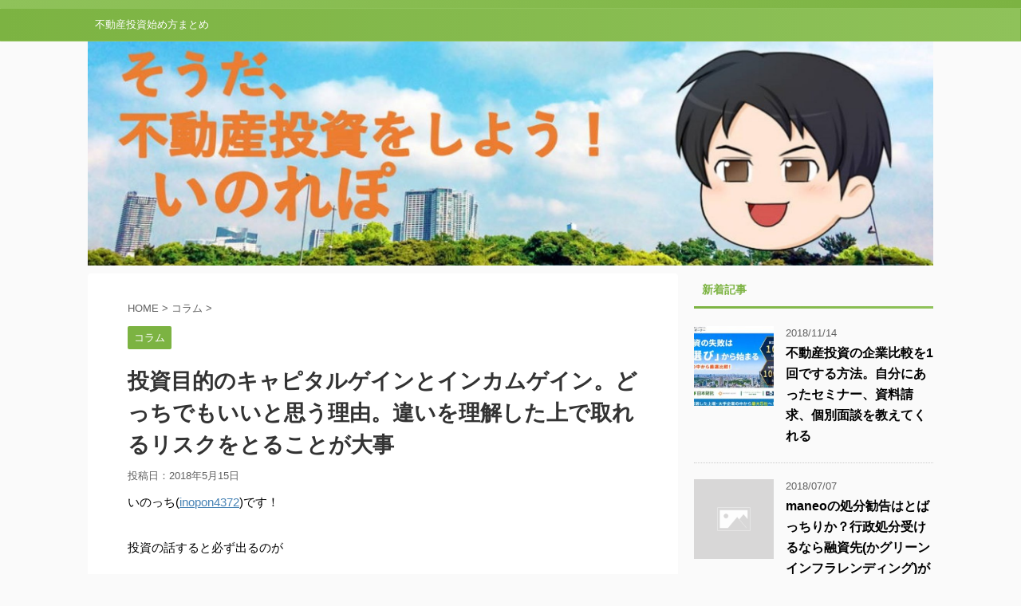

--- FILE ---
content_type: text/html; charset=UTF-8
request_url: https://inorepo.com/incomegain-capitalgain/
body_size: 13798
content:
<!DOCTYPE html>
<!--[if lt IE 7]>
<html class="ie6" lang="ja"> <![endif]-->
<!--[if IE 7]>
<html class="i7" lang="ja"> <![endif]-->
<!--[if IE 8]>
<html class="ie" lang="ja"> <![endif]-->
<!--[if gt IE 8]><!-->
<html lang="ja" class="">
	<!--<![endif]-->
	<head prefix="og: http://ogp.me/ns# fb: http://ogp.me/ns/fb# article: http://ogp.me/ns/article#">
		<meta charset="UTF-8" >
		<meta name="viewport" content="width=device-width,initial-scale=1.0,user-scalable=no,viewport-fit=cover">
		<meta name="format-detection" content="telephone=no" >
		
		
		<link rel="alternate" type="application/rss+xml" title="「いのれぽ - 投資1年生のブログ」不動産やソーシャルレンディング知識0の初心者の始め方 RSS Feed" href="https://inorepo.com/feed/" />
		<link rel="pingback" href="https://inorepo.com/xmlrpc.php" >
		<!--[if lt IE 9]>
		<script src="https://inorepo.com/wp-content/themes/affinger5/js/html5shiv.js"></script>
		<![endif]-->
				<title>投資目的のキャピタルゲインとインカムゲイン。どっちでもいいと思う理由。違いを理解した上で取れるリスクをとることが大事 - 「いのれぽ - 投資1年生のブログ」不動産やソーシャルレンディング知識0の初心者の始め方</title>
<link rel='dns-prefetch' href='//ajax.googleapis.com' />
<link rel='dns-prefetch' href='//fonts.googleapis.com' />
<link rel='dns-prefetch' href='//s.w.org' />
		<script type="text/javascript">
			window._wpemojiSettings = {"baseUrl":"https:\/\/s.w.org\/images\/core\/emoji\/2.4\/72x72\/","ext":".png","svgUrl":"https:\/\/s.w.org\/images\/core\/emoji\/2.4\/svg\/","svgExt":".svg","source":{"concatemoji":"https:\/\/inorepo.com\/wp-includes\/js\/wp-emoji-release.min.js?ver=4.9.3"}};
			!function(a,b,c){function d(a,b){var c=String.fromCharCode;l.clearRect(0,0,k.width,k.height),l.fillText(c.apply(this,a),0,0);var d=k.toDataURL();l.clearRect(0,0,k.width,k.height),l.fillText(c.apply(this,b),0,0);var e=k.toDataURL();return d===e}function e(a){var b;if(!l||!l.fillText)return!1;switch(l.textBaseline="top",l.font="600 32px Arial",a){case"flag":return!(b=d([55356,56826,55356,56819],[55356,56826,8203,55356,56819]))&&(b=d([55356,57332,56128,56423,56128,56418,56128,56421,56128,56430,56128,56423,56128,56447],[55356,57332,8203,56128,56423,8203,56128,56418,8203,56128,56421,8203,56128,56430,8203,56128,56423,8203,56128,56447]),!b);case"emoji":return b=d([55357,56692,8205,9792,65039],[55357,56692,8203,9792,65039]),!b}return!1}function f(a){var c=b.createElement("script");c.src=a,c.defer=c.type="text/javascript",b.getElementsByTagName("head")[0].appendChild(c)}var g,h,i,j,k=b.createElement("canvas"),l=k.getContext&&k.getContext("2d");for(j=Array("flag","emoji"),c.supports={everything:!0,everythingExceptFlag:!0},i=0;i<j.length;i++)c.supports[j[i]]=e(j[i]),c.supports.everything=c.supports.everything&&c.supports[j[i]],"flag"!==j[i]&&(c.supports.everythingExceptFlag=c.supports.everythingExceptFlag&&c.supports[j[i]]);c.supports.everythingExceptFlag=c.supports.everythingExceptFlag&&!c.supports.flag,c.DOMReady=!1,c.readyCallback=function(){c.DOMReady=!0},c.supports.everything||(h=function(){c.readyCallback()},b.addEventListener?(b.addEventListener("DOMContentLoaded",h,!1),a.addEventListener("load",h,!1)):(a.attachEvent("onload",h),b.attachEvent("onreadystatechange",function(){"complete"===b.readyState&&c.readyCallback()})),g=c.source||{},g.concatemoji?f(g.concatemoji):g.wpemoji&&g.twemoji&&(f(g.twemoji),f(g.wpemoji)))}(window,document,window._wpemojiSettings);
		</script>
		<style type="text/css">
img.wp-smiley,
img.emoji {
	display: inline !important;
	border: none !important;
	box-shadow: none !important;
	height: 1em !important;
	width: 1em !important;
	margin: 0 .07em !important;
	vertical-align: -0.1em !important;
	background: none !important;
	padding: 0 !important;
}
</style>
<link rel='stylesheet' id='st-affiliate-manager-common-css'  href='https://inorepo.com/wp-content/plugins/st-affiliate-manager/Resources/assets/css/common.css?ver=20180227' type='text/css' media='all' />
<link rel='stylesheet' id='wordpress-popular-posts-css-css'  href='https://inorepo.com/wp-content/plugins/wordpress-popular-posts/public/css/wpp.css?ver=4.0.13' type='text/css' media='all' />
<link rel='stylesheet' id='parent-style-css'  href='https://inorepo.com/wp-content/themes/affinger5/style.css?ver=4.9.3' type='text/css' media='all' />
<link rel='stylesheet' id='fonts-googleapis-notosansjp-css'  href='//fonts.googleapis.com/earlyaccess/notosansjp.css?ver=4.9.3' type='text/css' media='all' />
<link rel='stylesheet' id='fonts-googleapis-lato700-css'  href='//fonts.googleapis.com/css?family=Lato%3A700&#038;ver=4.9.3' type='text/css' media='all' />
<link rel='stylesheet' id='fonts-googleapis-montserrat-css'  href='//fonts.googleapis.com/css?family=Montserrat%3A400&#038;ver=4.9.3' type='text/css' media='all' />
<link rel='stylesheet' id='normalize-css'  href='https://inorepo.com/wp-content/themes/affinger5/css/normalize.css?ver=1.5.9' type='text/css' media='all' />
<link rel='stylesheet' id='font-awesome-css'  href='https://inorepo.com/wp-content/themes/affinger5/css/fontawesome/css/font-awesome.min.css?ver=4.7.0' type='text/css' media='all' />
<link rel='stylesheet' id='st_svg-css'  href='https://inorepo.com/wp-content/themes/affinger5/st_svg/style.css?ver=4.9.3' type='text/css' media='all' />
<link rel='stylesheet' id='style-css'  href='https://inorepo.com/wp-content/themes/affinger5-child/style.css?ver=4.9.3' type='text/css' media='all' />
<link rel='stylesheet' id='single2-css'  href='https://inorepo.com/wp-content/themes/affinger5/st-kanricss.php' type='text/css' media='all' />
<link rel='stylesheet' id='single-css'  href='https://inorepo.com/wp-content/themes/affinger5/st-rankcss.php' type='text/css' media='all' />
<link rel='stylesheet' id='st-themecss-css'  href='https://inorepo.com/wp-content/themes/affinger5/st-themecss-loader.php?ver=4.9.3' type='text/css' media='all' />
<script type='text/javascript'>
/* <![CDATA[ */
var wpp_params = {"sampling_active":"1","sampling_rate":"100","ajax_url":"https:\/\/inorepo.com\/wp-admin\/admin-ajax.php","action":"update_views_ajax","ID":"896","token":"067e015d33"};
/* ]]> */
</script>
<script type='text/javascript' src='https://inorepo.com/wp-content/plugins/wordpress-popular-posts/public/js/wpp.js?ver=4.0.13'></script>
<script type='text/javascript' src='//ajax.googleapis.com/ajax/libs/jquery/1.11.3/jquery.min.js?ver=1.11.3'></script>
<link rel='https://api.w.org/' href='https://inorepo.com/wp-json/' />
<link rel='shortlink' href='https://inorepo.com/?p=896' />
<link rel="alternate" type="application/json+oembed" href="https://inorepo.com/wp-json/oembed/1.0/embed?url=https%3A%2F%2Finorepo.com%2Fincomegain-capitalgain%2F" />
<link rel="alternate" type="text/xml+oembed" href="https://inorepo.com/wp-json/oembed/1.0/embed?url=https%3A%2F%2Finorepo.com%2Fincomegain-capitalgain%2F&#038;format=xml" />
<meta name="robots" content="index, follow" />
<meta name="description" content="投資の話すると必ず出るのが「キャピタルゲインとインカムゲイン、結局どっちがいいの？」という話です。これはぶっちゃけ正解はなくて自分に取れるリスクとってどっちもやればいいじゃんって思ってます。今回キャピタルゲイン、インカムゲイン論争について解説します。">
<meta name="google-site-verification" content="yPl6wK3yT0J_csOv9WwciaOwafgEuwsF9umBo50A25s" />
<link rel="canonical" href="https://inorepo.com/incomegain-capitalgain/" />
									<script>
		(function (i, s, o, g, r, a, m) {
			i['GoogleAnalyticsObject'] = r;
			i[r] = i[r] || function () {
					(i[r].q = i[r].q || []).push(arguments)
				}, i[r].l = 1 * new Date();
			a = s.createElement(o),
				m = s.getElementsByTagName(o)[0];
			a.async = 1;
			a.src = g;
			m.parentNode.insertBefore(a, m)
		})(window, document, 'script', '//www.google-analytics.com/analytics.js', 'ga');

		ga('create', 'UA-66597089-15', 'auto');
		ga('send', 'pageview');

	</script>
				<!-- OGP -->
	
			<meta name="twitter:card" content="summary_large_image">
		<meta name="twitter:site" content="@inopon4372">
		<meta name="twitter:title" content="投資目的のキャピタルゲインとインカムゲイン。どっちでもいいと思う理由。違いを理解した上で取れるリスクをとることが大事">
		<meta name="twitter:description" content="いのっち(inopon4372)です！投資の話すると必ず出るのが「キャピタルゲインとインカムゲイン、結局どっちがいいの？」という話です。これはぶっちゃけ正解はなくて自分に取れるリスクとってどっちもやれ">
		<meta name="twitter:image" content="https://inorepo.com/wp-content/themes/affinger5/images/no-img.png">
		<!-- /OGP -->
		


<script>
jQuery(function(){
    jQuery('.st-btn-open').click(function(){
        jQuery(this).next('.st-slidebox').stop(true, true).slideToggle();
    });
});
</script>

<script>
	jQuery(function(){
		jQuery("#toc_container:not(:has(ul ul))").addClass("only-toc");
		jQuery(".st-ac-box ul:has(.cat-item)").each(function(){
			jQuery(this).addClass("st-ac-cat");
		});
	});
</script>

<script>
	jQuery(function(){
					});
</script>
			</head>
	<body class="post-template-default single single-post postid-896 single-format-standard not-front-page" >
				<div id="st-ami">
				<div id="wrapper" class="">
				<div id="wrapper-in">
					<header id="st-headwide">
						<div id="headbox-bg">
							<div class="clearfix" id="headbox" class="">
										<nav id="s-navi" class="pcnone">
			<dl class="acordion">
				<dt class="trigger">
					<p class="acordion_button"><span class="op"><i class="fa st-svg-menu"></i></span></p>
		
					<!-- 追加メニュー -->
					
					<!-- 追加メニュー2 -->
					
						</dt>

				<dd class="acordion_tree">
					<div class="acordion_tree_content">

						

														<div class="menu-%e3%83%8a%e3%83%93%e3%82%b2%e3%83%bc%e3%82%b7%e3%83%a7%e3%83%b3%e3%83%90%e3%83%bc-container"><ul id="menu-%e3%83%8a%e3%83%93%e3%82%b2%e3%83%bc%e3%82%b7%e3%83%a7%e3%83%b3%e3%83%90%e3%83%bc" class="menu"><li id="menu-item-371" class="menu-item menu-item-type-custom menu-item-object-custom menu-item-371"><a href="/">不動産投資始め方まとめ</a></li>
</ul></div>							<div class="clear"></div>

						
					</div>
				</dd>
			</dl>
		</nav>
										<div id="header-l">
												<!-- ロゴ又はブログ名 -->
            
    									</div><!-- /#header-l -->
								<div id="header-r" class="smanone">
																		
								</div><!-- /#header-r -->
							</div><!-- /#headbox-bg -->
						</div><!-- /#headbox clearfix -->
						
												
					


	<div id="gazou-wide">
				<div id="st-menubox">
			<div id="st-menuwide">
				<nav class="smanone clearfix"><ul id="menu-%e3%83%8a%e3%83%93%e3%82%b2%e3%83%bc%e3%82%b7%e3%83%a7%e3%83%b3%e3%83%90%e3%83%bc-1" class="menu"><li class="menu-item menu-item-type-custom menu-item-object-custom menu-item-371"><a href="/">不動産投資始め方まとめ</a></li>
</ul></nav>			</div>
		</div>
	
									
															<div id="st-headerbox">
							<a href="https://inorepo.com/">
								<div id="st-header">
																				<img src="https://inorepo.com/wp-content/uploads/2018/02/cropped-inorepo-header-004-1.jpg" width="2200" height="500" >
																	</div>
							</a>
						</div>
									

					
			</div>
<!-- /gazou -->						
					
					</header>
					<div id="content-w">
						
						
					
<div id="content" class="clearfix">
	<div id="contentInner">

		<main>
			<article>
				<div id="post-896" class="st-post post-896 post type-post status-publish format-standard hentry category-column">

			
									

					<!--ぱんくず -->
					<div id="breadcrumb">
					<ol itemscope itemtype="http://schema.org/BreadcrumbList">
							 <li itemprop="itemListElement" itemscope
      itemtype="http://schema.org/ListItem"><a href="https://inorepo.com" itemprop="item"><span itemprop="name">HOME</span></a> > <meta itemprop="position" content="1" /></li>
													<li itemprop="itemListElement" itemscope
      itemtype="http://schema.org/ListItem"><a href="https://inorepo.com/category/column/" itemprop="item">
							<span itemprop="name">コラム</span> </a> &gt;<meta itemprop="position" content="2" /></li> 
											</ol>
					</div>
					<!--/ ぱんくず -->

					<!--ループ開始 -->
										
										<p class="st-catgroup">
					<a href="https://inorepo.com/category/column/" title="View all posts in コラム" rel="category tag"><span class="catname st-catid4">コラム</span></a>					</p>
									

					<h1 class="entry-title">投資目的のキャピタルゲインとインカムゲイン。どっちでもいいと思う理由。違いを理解した上で取れるリスクをとることが大事</h1>

					<div class="blogbox ">
						<p><span class="kdate">
															投稿日：<time class="updated" datetime="2018-05-15T11:33:50+0900">2018年5月15日</time>
													</span></p>
					</div>

					
					<div class="mainbox">
						<div id="nocopy" ><!-- コピー禁止エリアここから -->
																										
							<div class="entry-content">
								<p>いのっち(<a href="https://twitter.com/inopon4372" target="_blank">inopon4372</a>)です！</p>
<p>投資の話すると必ず出るのが</p>
<p>「キャピタルゲインとインカムゲイン、結局どっちがいいの？」</p>
<p>という話です。</p>
<p>これはぶっちゃけ正解はなくて自分に取れるリスクとってどっちもやればいいじゃんって思ってます。</p>
<h2>キャピタルゲインとインカムゲインとは。違いと比較</h2>
<p>キャピタルゲインとインカムゲインの違いについてはご存知の人も多いでしょう。</p>
<div class="ylwbox_low">
<ul>
<li>キャピタルゲイン→売却益のこと。安く買って高く売るが基本</li>
<li>インカムゲイン→運用益のこと。投資商品の配当や物件運用時の収入が基本</li>
</ul>
</div>
<p>売り買いが基本のキャピタルゲインと運用前提のインカムゲインです。さらに違いを言うと。</p>
<table>
<tr>
<th></th>
<th>キャピタルゲイン</th>
<th>インカムゲイン</th>
</tr>
<tr>
<th>投資期間</th>
<td>短期が可能</td>
<td>長期が前提</td>
</tr>
<tr>
<th>運用利回り</th>
<td>差額益なので投資金額の何十倍も可能</td>
<td>1%以下～15%くらいまで</td>
</tr>
</tbody>
</table>
<p>キャピタルゲインは売却なので短期で利益が得やすく、ハイリスクハイリターン。インカムゲインは長期で安定して利益を得やすくローリスクローリターンと一般的は思われています。</p>
<p>これは間違ってないけど間違ってます。基本的な傾向でしか無いです。</p>
<p>例えばキャピタルゲインに該当する投資は株、FX、不動産、仮想通貨、土地があります。株やFX、仮想通貨は短期で市場(チャート)が動くので1ヶ月もあれば十分差額を狙え、もちろん下がるリスクもあるのでハイリスクハイリターンと言えます。</p>
<p>100万円分ビットコインを買って1億以上に価値が上がるような原資の何十倍にすることも可能です。</p>
<p>が、不動産や土地は買ってすぐに相場が変動するわけではないです。それこそ10年以上保持して売るケースもあります。キャピタルゲイン=短期売却ではなく、短期も狙えるが長期的視点で狙うケースもあるということです。</p>
<p>またインカムゲインも株、FX、不動産、ソーシャルレンディングなどがありますが不動産などは何十年も運用する長期投資ですが、ソーシャルレンディングは6ヶ月～2年運用が基本で短期的な投資です。</p>
<p>なのであくまで傾向としてこうある、というだけで自分の投資経営方針次第で性質は変わります。</p>
<h2>キャピタルゲインとインカムゲインのどっちがいい論争について</h2>
<p>でキャピタルゲインとインカムゲインだったらどっちのほうがいいという論争がよくあります。</p>
<p>キャピタルゲイン派の言い分は「チャートや市場を読む力がつけば稼ぎやすい」「短期で稼げる」「インカムゲインは運用利回りがが高くてもせいぜい10%くらいしかないけど売却益狙えば原資の何十倍も稼げる」</p>
<p>インカムゲイン派の言い分は「チャートや市場は結局読めない。リーマンショックや2018年の始めの仮想通貨の暴落、予想できた人いたの？」「スマホやパソコンに張り付きっぱなしで時間も労力も必要」「1回勝って終わりならいいけど毎回勝つのは不可能だし、何十年も稼ぐなら運用したほうがいいでしょ、運用利回りが低いのは安定性をとってるからだよ」</p>
<p>みたいなお互いの悪口を言ってる感じです。</p>
<p>ぶっちゃけどっちでもいいです。キャピタルゲイン、インカムゲイン両方にメリットあるのだから両方やればいいじゃんって感じです。</p>
<h2>キャピタルゲインとインカムゲインどっちもやればいいじゃんと思う理由</h2>
<p>自分の中では両方やればいいじゃんって思ってます。</p>
<div class="ylwbox_low">
<ul>
<li>投資をすると結局キャピタルゲインもインカムゲインも扱うケースが多い</li>
<li>時代によって投資商品の流行がある</li>
</ul>
</div>
<h3><i class="fa fa-check-circle"></i><span>投資をすると結局キャピタルゲインもインカムゲインも扱うケースが多い</span></h3>
<p>実際投資してる人を見るとほとんどの人が複数の投資商品を持っていて、1つだけに絞ってる、という人は少ないです。</p>
<p>例えば不動産物件持ってるけど株や仮想通貨も持ってる。ソーシャルレンディングやってるけど不動産物件も持ってる、みたいな。</p>
<p>これは自分はどの投資があっているか試しているのと分散投資でリスクを減らしているためです。</p>
<p>キャピタルゲインは短期で利益を得られるけどリスクもある。だからインカムゲインの商品の継続収入をベースにして余剰資金でキャピタルゲインを狙う。</p>
<p>逆にインカムゲインで運用益が入ったけど額が少ないからキャピタルゲインにつぎ込むとか。</p>
<p>1回投資に手を出すと取れるリスクなら取ってみようと考えるようになります。結局複数の投資やるようになるんですよね。</p>
<p>その中で初めて自分がどういう投資向いてるのか、投資に何を求めているのか、じゃあどの投資が必要なのか分かってきます。</p>
<h3><i class="fa fa-check-circle"></i><span>時代によって投資商品の流行がある</span></h3>
<p>あとキャピタルゲイン、インカムゲインどっちがいい！って思ってるとチャンスを逃します。</p>
<p>例えば2017年は仮想通貨が爆発的に流行った時期で各銘柄の価格も跳ね上がりました。</p>
<p>この時のチャートを見た時の人の反応は両極端でした。いやこれはたまたまですぐ下がるよ9割。チャンスだやろう1割。</p>
<p>リアルタイムで見てましたがこのくらいの割合でした。</p>
<p>で、自分がインカムゲインしかやらないから仮想通貨はやらない！って思ってた人はかなりチャンスを逃しましたね。</p>
<p>別に全額突っ込んでギャンブル的な戦いをしろ！って言ってるわけじゃないです。</p>
<p>余剰資金でやって、価格が上がったら原資だけ抜いとけばいいのです。</p>
<p>逆もしかりでキャピタルゲインしかやらない！って思ってると2018年流行りのソーシャルレンディングを見逃したりします。</p>
<p>取れるリスクならとって投資すればよくて、どっちの投資方法が正しい、って思ってると足をすくわれます。</p>
<p>時代も相場も流行りの投資も変わるのだから変化に対応すればいいのです。</p>
<p>3000万で買った物件が5年後価格が6000万に跳ね上がって「自分はインカムゲインだけしかやらないから絶対売らない！」という話なの？ってことです。</p>
<h2>投資は取れるリスクをとり、行動することが大事</h2>
<p>結局キャピタルゲインとインカムゲインどっちがよい投資？という話は意味がないです。</p>
<p>自分の目的にあった投資を選ぶべきです。</p>
<p>問題なのは大体「どっちがいい？」って言う人に限って何も行動しないことです。逆に何でもいいじゃん！って人は既存の投資やりながら仮想通貨とかソーシャルレンディングのような新しい投資商品が出てきたらとりあえず手を出す人が多いです。</p>
<p>大体こういう人は儲かります。最初は損するかも知れないけど行動した分経験が積まれて結果的に勝ちます。</p>
<p>個人的に自分はそれこそ死ぬまでの約40年間継続的に収入が入るようにしたいのでインカムゲインをメインにしたいです。</p>
<p>ただインカムゲインの投資商品は運用利回りが低い傾向があるので高い配当を得るには原資が必要です。</p>
<p>100万で運用利回り7%だと1年で7万ですが、1億だと700万ですからね。</p>
<p>必要ならキャピタルゲインも狙います。原資が欲しいから。</p>
<p>自分にあった投資方法を選びましょう。</p>
							</div>
						</div><!-- コピー禁止エリアここまで -->

												
					<div class="adbox">
				
							        
	
									<div style="padding-top:10px;">
						
							        
	
					</div>
							</div>
		
        
	

						
					</div><!-- .mainboxここまで -->

						<div class="rankst-wrap"><h3 class="rankh3"><span class="rankh3-in">自分にあった副収入作り、資産形成のやり方のコツ</span></h3><div class="rank-guide"><img src="http://inorepo.com/wp-content/uploads/2018/06/woman007.jpg" alt="" width="800" height="533" class="alignnone size-full wp-image-1012" />
<p>今の時代副収入や資産は絶対あったほうがいいですね。</p>

<p>ただ「じゃあどうやったらできるの？」って思う人は多いハズ。ここでは自分にあった方法のやり方とコツを紹介します。</p>

</div><div class="rankid1">
    
        
        
            <div class="rankst-box post">

                                    <h4 class="rankh4">不動産投資セミナー選びのコツと実際に参加してよかったもの</h4>
                
                                                                        <div class="clearfix rankst">
                        <div class="rankst-l">
                            <img src="http://inorepo.com/wp-content/uploads/2017/12/glm-003.jpg" alt="" width="750" height="240" class="alignnone size-full wp-image-118" />                        </div>
                                                    <div class="rankst-r">
                                <div class="rankst-cont"><p>資産を作りながらできる投資といえば不動産投資です。</p>
<p>ただ不動産投資は株や仮想通貨と違い少額投資ができません。なのでまずは知識をつけることが大事です。</p>
<p>そんなセミナーにも選び方が。コツやポイントを紹介します！</p>
</div>
                            </div>
                                            </div>
                
                                
                                                    <div class="clearfix rankst">
                        <div class="rankstlink-a">
                            <p><a href="https://inorepo.com/st-manager/click/track?id=986&type=text&url=https%3A%2F%2Finorepo.com%2Frei-k%2F&source_url=https%3A%2F%2Finorepo.com%2Fincomegain-capitalgain%2F&source_title=%E6%8A%95%E8%B3%87%E7%9B%AE%E7%9A%84%E3%81%AE%E3%82%AD%E3%83%A3%E3%83%94%E3%82%BF%E3%83%AB%E3%82%B2%E3%82%A4%E3%83%B3%E3%81%A8%E3%82%A4%E3%83%B3%E3%82%AB%E3%83%A0%E3%82%B2%E3%82%A4%E3%83%B3%E3%80%82%E3%81%A9%E3%81%A3%E3%81%A1%E3%81%A7%E3%82%82%E3%81%84%E3%81%84%E3%81%A8%E6%80%9D%E3%81%86%E7%90%86%E7%94%B1%E3%80%82%E9%81%95%E3%81%84%E3%82%92%E7%90%86%E8%A7%A3%E3%81%97%E3%81%9F%E4%B8%8A%E3%81%A7%E5%8F%96%E3%82%8C%E3%82%8B%E3%83%AA%E3%82%B9%E3%82%AF%E3%82%92%E3%81%A8%E3%82%8B%E3%81%93%E3%81%A8%E3%81%8C%E5%A4%A7%E4%BA%8B" >不動産投資(マンション経営・アパート経営)セミナーの選び方</a></p>
                        </div>
                    </div>
                
                                    <img class="st-am-impression-tracker"
     src="https://inorepo.com/st-manager/impression/track?id=986&type=banner&u=438cf5f2-e3db-46c9-9ab4-691acc9752cd" width="1" height="1" alt="" data-ogp-ignore>
                            </div>

        
    
    
</div><div class="rankid2">
    
        
        
            <div class="rankst-box post">

                                    <h4 class="rankh4">ソーシャルレンディング事業社選びのコツと実際に投資してよかったもの</h4>
                
                                                                        <div class="clearfix rankst">
                        <div class="rankst-l">
                            <img src="http://inorepo.com/wp-content/uploads/2018/04/maneo-seminar-001.jpg" alt="" width="750" height="563" class="alignnone size-full wp-image-647" />                        </div>
                                                    <div class="rankst-r">
                                <div class="rankst-cont"><p>全く投資経験の無い初心者でもできる投資といえばソーシャルレンディングです。</p>
<p>銀行預金より利率が高く、でも投資しやすいのがメリット。</p>
<p>そんなソーシャルレンディング事業社の選び方のコツやポイントを紹介します！</p>
</div>
                            </div>
                                            </div>
                
                                
                                                    <div class="clearfix rankst">
                        <div class="rankstlink-a">
                            <p><a href="https://inorepo.com/st-manager/click/track?id=998&type=text&url=https%3A%2F%2Finorepo.com%2Fsociallending-k%2F&source_url=https%3A%2F%2Finorepo.com%2Fincomegain-capitalgain%2F&source_title=%E6%8A%95%E8%B3%87%E7%9B%AE%E7%9A%84%E3%81%AE%E3%82%AD%E3%83%A3%E3%83%94%E3%82%BF%E3%83%AB%E3%82%B2%E3%82%A4%E3%83%B3%E3%81%A8%E3%82%A4%E3%83%B3%E3%82%AB%E3%83%A0%E3%82%B2%E3%82%A4%E3%83%B3%E3%80%82%E3%81%A9%E3%81%A3%E3%81%A1%E3%81%A7%E3%82%82%E3%81%84%E3%81%84%E3%81%A8%E6%80%9D%E3%81%86%E7%90%86%E7%94%B1%E3%80%82%E9%81%95%E3%81%84%E3%82%92%E7%90%86%E8%A7%A3%E3%81%97%E3%81%9F%E4%B8%8A%E3%81%A7%E5%8F%96%E3%82%8C%E3%82%8B%E3%83%AA%E3%82%B9%E3%82%AF%E3%82%92%E3%81%A8%E3%82%8B%E3%81%93%E3%81%A8%E3%81%8C%E5%A4%A7%E4%BA%8B" >ソーシャルレンディング事業者の選び方</a></p>
                        </div>
                    </div>
                
                                    <img class="st-am-impression-tracker"
     src="https://inorepo.com/st-manager/impression/track?id=998&type=banner&u=86bc8c63-d87d-40f8-807b-25f3e71ca684" width="1" height="1" alt="" data-ogp-ignore>
                            </div>

        
    
    
</div></div>						
	<div class="sns ">
	<ul class="clearfix">
		<!--ツイートボタン-->
		<li class="twitter"> 
		<a rel="nofollow" onclick="window.open('//twitter.com/intent/tweet?url=https%3A%2F%2Finorepo.com%2Fincomegain-capitalgain%2F&text=%E6%8A%95%E8%B3%87%E7%9B%AE%E7%9A%84%E3%81%AE%E3%82%AD%E3%83%A3%E3%83%94%E3%82%BF%E3%83%AB%E3%82%B2%E3%82%A4%E3%83%B3%E3%81%A8%E3%82%A4%E3%83%B3%E3%82%AB%E3%83%A0%E3%82%B2%E3%82%A4%E3%83%B3%E3%80%82%E3%81%A9%E3%81%A3%E3%81%A1%E3%81%A7%E3%82%82%E3%81%84%E3%81%84%E3%81%A8%E6%80%9D%E3%81%86%E7%90%86%E7%94%B1%E3%80%82%E9%81%95%E3%81%84%E3%82%92%E7%90%86%E8%A7%A3%E3%81%97%E3%81%9F%E4%B8%8A%E3%81%A7%E5%8F%96%E3%82%8C%E3%82%8B%E3%83%AA%E3%82%B9%E3%82%AF%E3%82%92%E3%81%A8%E3%82%8B%E3%81%93%E3%81%A8%E3%81%8C%E5%A4%A7%E4%BA%8B&via=inopon4372&tw_p=tweetbutton', '', 'width=500,height=450'); return false;"><i class="fa fa-twitter"></i><span class="snstext " >Twitter</span></a>
		</li>

		<!--シェアボタン-->      
		<li class="facebook">
		<a href="//www.facebook.com/sharer.php?src=bm&u=https%3A%2F%2Finorepo.com%2Fincomegain-capitalgain%2F&t=%E6%8A%95%E8%B3%87%E7%9B%AE%E7%9A%84%E3%81%AE%E3%82%AD%E3%83%A3%E3%83%94%E3%82%BF%E3%83%AB%E3%82%B2%E3%82%A4%E3%83%B3%E3%81%A8%E3%82%A4%E3%83%B3%E3%82%AB%E3%83%A0%E3%82%B2%E3%82%A4%E3%83%B3%E3%80%82%E3%81%A9%E3%81%A3%E3%81%A1%E3%81%A7%E3%82%82%E3%81%84%E3%81%84%E3%81%A8%E6%80%9D%E3%81%86%E7%90%86%E7%94%B1%E3%80%82%E9%81%95%E3%81%84%E3%82%92%E7%90%86%E8%A7%A3%E3%81%97%E3%81%9F%E4%B8%8A%E3%81%A7%E5%8F%96%E3%82%8C%E3%82%8B%E3%83%AA%E3%82%B9%E3%82%AF%E3%82%92%E3%81%A8%E3%82%8B%E3%81%93%E3%81%A8%E3%81%8C%E5%A4%A7%E4%BA%8B" target="_blank" rel="nofollow"><i class="fa fa-facebook"></i><span class="snstext " >Share</span>
		</a>
		</li>

		<!--Google+1ボタン-->
		<li class="googleplus">
		<a href="//plus.google.com/share?url=https%3A%2F%2Finorepo.com%2Fincomegain-capitalgain%2F" target="_blank" rel="nofollow"><i class="fa fa-google-plus"></i><span class="snstext " >Google+</span></a>
		</li>

		<!--ポケットボタン-->      
		<li class="pocket">
		<a rel="nofollow" onclick="window.open('//getpocket.com/edit?url=https%3A%2F%2Finorepo.com%2Fincomegain-capitalgain%2F&title=%E6%8A%95%E8%B3%87%E7%9B%AE%E7%9A%84%E3%81%AE%E3%82%AD%E3%83%A3%E3%83%94%E3%82%BF%E3%83%AB%E3%82%B2%E3%82%A4%E3%83%B3%E3%81%A8%E3%82%A4%E3%83%B3%E3%82%AB%E3%83%A0%E3%82%B2%E3%82%A4%E3%83%B3%E3%80%82%E3%81%A9%E3%81%A3%E3%81%A1%E3%81%A7%E3%82%82%E3%81%84%E3%81%84%E3%81%A8%E6%80%9D%E3%81%86%E7%90%86%E7%94%B1%E3%80%82%E9%81%95%E3%81%84%E3%82%92%E7%90%86%E8%A7%A3%E3%81%97%E3%81%9F%E4%B8%8A%E3%81%A7%E5%8F%96%E3%82%8C%E3%82%8B%E3%83%AA%E3%82%B9%E3%82%AF%E3%82%92%E3%81%A8%E3%82%8B%E3%81%93%E3%81%A8%E3%81%8C%E5%A4%A7%E4%BA%8B', '', 'width=500,height=350'); return false;"><i class="fa fa-get-pocket"></i><span class="snstext " >Pocket</span></a></li>

		<!--はてブボタン-->  
		<li class="hatebu">       
			<a href="//b.hatena.ne.jp/entry/https://inorepo.com/incomegain-capitalgain/" class="hatena-bookmark-button" data-hatena-bookmark-layout="simple" title="投資目的のキャピタルゲインとインカムゲイン。どっちでもいいと思う理由。違いを理解した上で取れるリスクをとることが大事" rel="nofollow"><i class="fa st-svg-hateb"></i><span class="snstext " >Hatena</span>
			</a><script type="text/javascript" src="//b.st-hatena.com/js/bookmark_button.js" charset="utf-8" async="async"></script>

		</li>

		<!--LINEボタン-->   
		<li class="line">
		<a href="//line.me/R/msg/text/?%E6%8A%95%E8%B3%87%E7%9B%AE%E7%9A%84%E3%81%AE%E3%82%AD%E3%83%A3%E3%83%94%E3%82%BF%E3%83%AB%E3%82%B2%E3%82%A4%E3%83%B3%E3%81%A8%E3%82%A4%E3%83%B3%E3%82%AB%E3%83%A0%E3%82%B2%E3%82%A4%E3%83%B3%E3%80%82%E3%81%A9%E3%81%A3%E3%81%A1%E3%81%A7%E3%82%82%E3%81%84%E3%81%84%E3%81%A8%E6%80%9D%E3%81%86%E7%90%86%E7%94%B1%E3%80%82%E9%81%95%E3%81%84%E3%82%92%E7%90%86%E8%A7%A3%E3%81%97%E3%81%9F%E4%B8%8A%E3%81%A7%E5%8F%96%E3%82%8C%E3%82%8B%E3%83%AA%E3%82%B9%E3%82%AF%E3%82%92%E3%81%A8%E3%82%8B%E3%81%93%E3%81%A8%E3%81%8C%E5%A4%A7%E4%BA%8B%0Ahttps%3A%2F%2Finorepo.com%2Fincomegain-capitalgain%2F" target="_blank" rel="nofollow"><i class="fa fa-comment" aria-hidden="true"></i><span class="snstext" >LINE</span></a>
		</li>     
	</ul>

	</div> 

													
						<p class="tagst">
							<i class="fa fa-folder-open-o" aria-hidden="true"></i>-<a href="https://inorepo.com/category/column/" rel="category tag">コラム</a><br/>
													</p>

					<aside>

						<p class="author" style="display:none;"><a href="https://inorepo.com/author/afdnimnnax/" title="afdnimnnax" class="vcard author"><span class="fn">author</span></a></p>
												<!--ループ終了-->
												<!--関連記事-->
						
			<h4 class="point"><span class="point-in">関連記事</span></h4>
<div class="kanren ">
										<dl class="clearfix">
				<dt><a href="https://inorepo.com/insurance-asset-formation/">
																			<img src="https://inorepo.com/wp-content/themes/affinger5/images/no-img.png" alt="no image" title="no image" width="100" height="100" />
																	</a></dt>
				<dd>
										<h5 class="kanren-t">
						<a href="https://inorepo.com/insurance-asset-formation/">
							保険は資産形成になる？						</a></h5>

											<div class="smanone">
							<p>果たして保険は資産と言えるのか？ 資産運用というと、不動産、株式、為替、債券、そして最近では仮想通貨などに資金を投入することをイメージすることが多いものです。 一方で、この中に保険を含める人もいます。 ... </p>
						</div>
					
				</dd>
			</dl>
								<dl class="clearfix">
				<dt><a href="https://inorepo.com/inheritance-sublease/">
																			<img src="https://inorepo.com/wp-content/themes/affinger5/images/no-img.png" alt="no image" title="no image" width="100" height="100" />
																	</a></dt>
				<dd>
										<h5 class="kanren-t">
						<a href="https://inorepo.com/inheritance-sublease/">
							相続税対策で土地をサブリース契約でアパート経営したら発生した問題						</a></h5>

											<div class="smanone">
							<p>相続で親から土地をもらうケースがありますが、その際土地を売るか運用するかどうするか悩みますよね。 売れば手間はかからないし、お金がすぐに手に入りますが、長期的に見ると賃貸経営すれば不労所得になるメリッ ... </p>
						</div>
					
				</dd>
			</dl>
								<dl class="clearfix">
				<dt><a href="https://inorepo.com/kabotya-problem/">
													<img width="150" height="150" src="https://inorepo.com/wp-content/uploads/2018/03/pumpkin-001-150x150.jpg" class="attachment-thumbnail size-thumbnail wp-post-image" alt="スマートデイズのシェアハウスかぼちゃの馬車" srcset="https://inorepo.com/wp-content/uploads/2018/03/pumpkin-001-150x150.jpg 150w, https://inorepo.com/wp-content/uploads/2018/03/pumpkin-001-100x100.jpg 100w, https://inorepo.com/wp-content/uploads/2018/03/pumpkin-001-300x300.jpg 300w, https://inorepo.com/wp-content/uploads/2018/03/pumpkin-001-400x400.jpg 400w" sizes="(max-width: 150px) 100vw, 150px" />											</a></dt>
				<dd>
										<h5 class="kanren-t">
						<a href="https://inorepo.com/kabotya-problem/">
							シェアハウスとサブリース自体は悪くない。かぼちゃの馬車問題を考える、スマートデイズやスルガ銀行とオーナーの関係						</a></h5>

											<div class="smanone">
							<p>不動産業界を騒がせている問題の一つに、女性専用シェアハウス「かぼちゃの馬車」があります。 「かぼちゃの馬車」はスマートデイズ社が施工・販売したのですが、2018年1月以降、購入者への賃借料支払いを停止 ... </p>
						</div>
					
				</dd>
			</dl>
								<dl class="clearfix">
				<dt><a href="https://inorepo.com/rei-market-price/">
																			<img src="https://inorepo.com/wp-content/themes/affinger5/images/no-img.png" alt="no image" title="no image" width="100" height="100" />
																	</a></dt>
				<dd>
										<h5 class="kanren-t">
						<a href="https://inorepo.com/rei-market-price/">
							東京都内の不動産投資用アパート・マンションの物件、エリア相場。新築・中古、ワンルーム(区分)・一棟の事例						</a></h5>

											<div class="smanone">
							<p>「不動産投資興味あるけどいくらくらいあったら購入できるの？」 「新築や中古、ワンルーム(区分)・一棟だと相場ってどれくらいのなの？」 「東京都内の事例はどうなのかな？」 不動産投資始める時に資金がどれ ... </p>
						</div>
					
				</dd>
			</dl>
								<dl class="clearfix">
				<dt><a href="https://inorepo.com/tsumitate-nisa/">
													<img width="150" height="150" src="https://inorepo.com/wp-content/uploads/2018/03/nisa-001-150x150.jpg" class="attachment-thumbnail size-thumbnail wp-post-image" alt="一般NISA つみたてNISA" srcset="https://inorepo.com/wp-content/uploads/2018/03/nisa-001-150x150.jpg 150w, https://inorepo.com/wp-content/uploads/2018/03/nisa-001-100x100.jpg 100w" sizes="(max-width: 150px) 100vw, 150px" />											</a></dt>
				<dd>
										<h5 class="kanren-t">
						<a href="https://inorepo.com/tsumitate-nisa/">
							つみたてNISAと一般NISA、ジュニアNISAの違いと比較。積立投資で資産形成・運用できる？【体験談付き】						</a></h5>

											<div class="smanone">
							<p>今までのNISAとつみたてNISAについて NISAとは、2014年1月にスタートした、少額投資用の非課税制度です。通常利益に税金がかかる投資を非課税投資としてできます。 国が「もっと個人の投資が活発 ... </p>
						</div>
					
				</dd>
			</dl>
				</div>
						<!--ページナビ-->
						<div class="p-navi clearfix">
							<dl>
																	<dt>PREV</dt>
									<dd>
										<a href="https://inorepo.com/seminar-aikenjapan/">アイケンジャパンのアパート経営セミナーに行った体験談と感想！【評判口コミ】</a>
									</dd>
																									<dt>NEXT</dt>
									<dd>
										<a href="https://inorepo.com/household-income/">世帯年収の平均額は？30代・40代・50代、家庭別のモデルケース</a>
									</dd>
															</dl>
						</div>
					</aside>

				</div>
				<!--/post-->
			</article>
		</main>
	</div>
	<!-- /#contentInner -->
	<div id="side">
	<aside>

		
					<h4 class="menu_underh2">新着記事</h4><div class="kanren ">
										<dl class="clearfix">
				<dt><a href="https://inorepo.com/how-to-owner/">
													<img width="150" height="150" src="https://inorepo.com/wp-content/uploads/2018/11/howtoowner-001-150x150.jpg" class="attachment-thumbnail size-thumbnail wp-post-image" alt="" srcset="https://inorepo.com/wp-content/uploads/2018/11/howtoowner-001-150x150.jpg 150w, https://inorepo.com/wp-content/uploads/2018/11/howtoowner-001-100x100.jpg 100w, https://inorepo.com/wp-content/uploads/2018/11/howtoowner-001-300x300.jpg 300w" sizes="(max-width: 150px) 100vw, 150px" />											</a></dt>
				<dd>
										<div class="blog_info ">
						<p>2018/11/14</p>
					</div>
					<h5 class="kanren-t"><a href="https://inorepo.com/how-to-owner/">不動産投資の企業比較を1回でする方法。自分にあったセミナー、資料請求、個別面談を教えてくれる</a></h5>

			
				</dd>
			</dl>
								<dl class="clearfix">
				<dt><a href="https://inorepo.com/maneo-disposal-recommendation/">
																					<img src="https://inorepo.com/wp-content/themes/affinger5/images/no-img.png" alt="no image" title="no image" width="100" height="100" />
																		</a></dt>
				<dd>
										<div class="blog_info ">
						<p>2018/07/07</p>
					</div>
					<h5 class="kanren-t"><a href="https://inorepo.com/maneo-disposal-recommendation/">maneoの処分勧告はとばっちりか？行政処分受けるなら融資先(かグリーンインフラレンディング)が妥当なのでは？</a></h5>

			
				</dd>
			</dl>
								<dl class="clearfix">
				<dt><a href="https://inorepo.com/lclending-sh/">
													<img width="150" height="150" src="https://inorepo.com/wp-content/uploads/2018/06/lclending-001-150x150.jpg" class="attachment-thumbnail size-thumbnail wp-post-image" alt="lcレンディング　ソーシャルレンディング" srcset="https://inorepo.com/wp-content/uploads/2018/06/lclending-001-150x150.jpg 150w, https://inorepo.com/wp-content/uploads/2018/06/lclending-001-100x100.jpg 100w, https://inorepo.com/wp-content/uploads/2018/06/lclending-001-300x300.jpg 300w" sizes="(max-width: 150px) 100vw, 150px" />											</a></dt>
				<dd>
										<div class="blog_info ">
						<p>2018/06/02</p>
					</div>
					<h5 class="kanren-t"><a href="https://inorepo.com/lclending-sh/">ソーシャルレンディング事業者LCレンディングを徹底解説。手数料や貸し倒れリスクについて</a></h5>

			
				</dd>
			</dl>
								<dl class="clearfix">
				<dt><a href="https://inorepo.com/crowdbank-sh/">
													<img width="150" height="150" src="https://inorepo.com/wp-content/uploads/2018/03/crowdbank-001-150x150.jpg" class="attachment-thumbnail size-thumbnail wp-post-image" alt="" srcset="https://inorepo.com/wp-content/uploads/2018/03/crowdbank-001-150x150.jpg 150w, https://inorepo.com/wp-content/uploads/2018/03/crowdbank-001-100x100.jpg 100w, https://inorepo.com/wp-content/uploads/2018/03/crowdbank-001-300x300.jpg 300w" sizes="(max-width: 150px) 100vw, 150px" />											</a></dt>
				<dd>
										<div class="blog_info ">
						<p>2018/06/02</p>
					</div>
					<h5 class="kanren-t"><a href="https://inorepo.com/crowdbank-sh/">ソーシャルレンディング事業者クラウドバンクを徹底解説。手数料や貸し倒れリスク、特徴について</a></h5>

			
				</dd>
			</dl>
								<dl class="clearfix">
				<dt><a href="https://inorepo.com/crowdcredit-sh/">
													<img width="150" height="150" src="https://inorepo.com/wp-content/uploads/2018/03/crowdcredit-001-150x150.jpg" class="attachment-thumbnail size-thumbnail wp-post-image" alt="" srcset="https://inorepo.com/wp-content/uploads/2018/03/crowdcredit-001-150x150.jpg 150w, https://inorepo.com/wp-content/uploads/2018/03/crowdcredit-001-100x100.jpg 100w, https://inorepo.com/wp-content/uploads/2018/03/crowdcredit-001-300x300.jpg 300w, https://inorepo.com/wp-content/uploads/2018/03/crowdcredit-001-400x400.jpg 400w" sizes="(max-width: 150px) 100vw, 150px" />											</a></dt>
				<dd>
										<div class="blog_info ">
						<p>2018/06/02</p>
					</div>
					<h5 class="kanren-t"><a href="https://inorepo.com/crowdcredit-sh/">ソーシャルレンディング事業者クラウドクレジットを徹底解説。手数料や貸し倒れリスクについて</a></h5>

			
				</dd>
			</dl>
				</div>		
					<div id="mybox">
				<div class="ad"><div id="search">
	<form method="get" id="searchform" action="https://inorepo.com/">
		<label class="hidden" for="s">
					</label>
		<input type="text" placeholder="検索するテキストを入力" value="" name="s" id="s" />
		<input type="image" src="https://inorepo.com/wp-content/themes/affinger5/images/search.png" alt="検索" id="searchsubmit" />
	</form>
</div>
<!-- /stinger --> </div>		<div class="ad">		<h4 class="menu_underh2"><span>最近の投稿</span></h4>		<ul>
											<li>
					<a href="https://inorepo.com/how-to-owner/">不動産投資の企業比較を1回でする方法。自分にあったセミナー、資料請求、個別面談を教えてくれる</a>
									</li>
											<li>
					<a href="https://inorepo.com/maneo-disposal-recommendation/">maneoの処分勧告はとばっちりか？行政処分受けるなら融資先(かグリーンインフラレンディング)が妥当なのでは？</a>
									</li>
											<li>
					<a href="https://inorepo.com/lclending-sh/">ソーシャルレンディング事業者LCレンディングを徹底解説。手数料や貸し倒れリスクについて</a>
									</li>
											<li>
					<a href="https://inorepo.com/crowdbank-sh/">ソーシャルレンディング事業者クラウドバンクを徹底解説。手数料や貸し倒れリスク、特徴について</a>
									</li>
											<li>
					<a href="https://inorepo.com/crowdcredit-sh/">ソーシャルレンディング事業者クラウドクレジットを徹底解説。手数料や貸し倒れリスクについて</a>
									</li>
					</ul>
		</div><div class="ad"><h4 class="menu_underh2"><span>アーカイブ</span></h4>		<ul>
			<li><a href='https://inorepo.com/2018/11/'>2018年11月</a></li>
	<li><a href='https://inorepo.com/2018/07/'>2018年7月</a></li>
	<li><a href='https://inorepo.com/2018/06/'>2018年6月</a></li>
	<li><a href='https://inorepo.com/2018/05/'>2018年5月</a></li>
	<li><a href='https://inorepo.com/2018/04/'>2018年4月</a></li>
	<li><a href='https://inorepo.com/2018/03/'>2018年3月</a></li>
	<li><a href='https://inorepo.com/2018/02/'>2018年2月</a></li>
	<li><a href='https://inorepo.com/2018/01/'>2018年1月</a></li>
	<li><a href='https://inorepo.com/2017/12/'>2017年12月</a></li>
		</ul>
		</div><div class="ad"><h4 class="menu_underh2"><span>カテゴリー</span></h4>		<ul>
	<li class="cat-item cat-item-4"><a href="https://inorepo.com/category/column/" >コラム</a>
</li>
	<li class="cat-item cat-item-11"><a href="https://inorepo.com/category/sociallending/" >ソーシャルレンディング</a>
</li>
	<li class="cat-item cat-item-2"><a href="https://inorepo.com/category/rei-start/" >不動産投資の始め方</a>
</li>
	<li class="cat-item cat-item-7"><a href="https://inorepo.com/category/unyou/" >不動産投資の運用</a>
</li>
	<li class="cat-item cat-item-5"><a href="https://inorepo.com/category/seminar/" >不動産投資セミナー</a>
</li>
	<li class="cat-item cat-item-10"><a href="https://inorepo.com/category/rei-experience/" >不動産投資体験談</a>
</li>
	<li class="cat-item cat-item-9"><a href="https://inorepo.com/category/sell/" >不動産投資物件の売却</a>
</li>
	<li class="cat-item cat-item-6"><a href="https://inorepo.com/category/purchase-loan/" >不動産購入&amp;融資</a>
</li>
	<li class="cat-item cat-item-1"><a href="https://inorepo.com/category/%e6%9c%aa%e5%88%86%e9%a1%9e/" >未分類</a>
</li>
		</ul>
</div>			</div>
		
		<div id="scrollad">
						<!--ここにgoogleアドセンスコードを貼ると規約違反になるので注意して下さい-->
			
		</div>
	</aside>
</div>
<!-- /#side -->
</div>
<!--/#content -->
</div><!-- /contentw -->
<footer>
<div id="footer">
<div id="footer-in">

	<!-- フッターのメインコンテンツ -->
	<h3 class="footerlogo">
	<!-- ロゴ又はブログ名 -->
			<a href="https://inorepo.com/">
										「いのれぽ - 投資1年生のブログ」不動産やソーシャルレンディング知識0の初心者の始め方								</a>
		</h3>
			
</div>
</div>
</footer>
</div>
<!-- /#wrapperin -->
</div>
<!-- /#wrapper -->
</div><!-- /#st-ami -->
<!-- Twitter universal website tag code -->
<script>
!function(e,t,n,s,u,a){e.twq||(s=e.twq=function(){s.exe?s.exe.apply(s,arguments):s.queue.push(arguments);
},s.version='1.1',s.queue=[],u=t.createElement(n),u.async=!0,u.src='//static.ads-twitter.com/uwt.js',
a=t.getElementsByTagName(n)[0],a.parentNode.insertBefore(u,a))}(window,document,'script');
// Insert Twitter Pixel ID and Standard Event data below
twq('init','nz23i');
twq('track','PageView');
</script>
<!-- End Twitter universal website tag code -->


<p class="copyr" data-copyr>Copyright&copy; 「いのれぽ - 投資1年生のブログ」不動産やソーシャルレンディング知識0の初心者の始め方 ,  2026 All&ensp;Rights Reserved.</p><script type='text/javascript' src='https://inorepo.com/wp-includes/js/comment-reply.min.js?ver=4.9.3'></script>
<script type='text/javascript'>
/* <![CDATA[ */
var ST = {"expand_accordion_menu":"","sidemenu_accordion":"","is_mobile":""};
/* ]]> */
</script>
<script type='text/javascript' src='https://inorepo.com/wp-content/themes/affinger5/js/base.js?ver=4.9.3'></script>
<script type='text/javascript' src='https://inorepo.com/wp-content/themes/affinger5/js/scroll.js?ver=4.9.3'></script>
<script type='text/javascript' src='https://inorepo.com/wp-content/themes/affinger5/js/jquery.tubular.1.0.js?ver=4.9.3'></script>
<script type='text/javascript' src='https://inorepo.com/wp-includes/js/wp-embed.min.js?ver=4.9.3'></script>
	<script>
		(function (window, document, $, undefined) {
			'use strict';

			$(function () {
				var s = $('[data-copyr]'), t = $('#footer-in');
				
				s.length && t.length && t.append(s);
			});
		}(window, window.document, jQuery));
	</script>		<div id="page-top"><a href="#wrapper" class="fa fa-angle-up"></a></div>
	</body></html>


--- FILE ---
content_type: text/css
request_url: https://inorepo.com/wp-content/themes/affinger5-child/style.css?ver=4.9.3
body_size: 1622
content:
/*
Theme Name: WING-AFFINGER5 Child
Template: affinger5
Version: 20180323
*/

/* 以前のフォントにする場合はコメントアウトして下さい
* {
	font-family: "メイリオ", Meiryo, "ヒラギノ角ゴ Pro W3", Hiragino Kaku Gothic Pro, "ＭＳ Ｐゴシック", sans-serif;
}
*/

/*media Queries タブレットサイズ（960px以下）
----------------------------------------------------*/
@media only screen and (max-width: 960px) {


/*-- ここまで --*/
}

/*media Queries タブレットサイズ（600px以上）
----------------------------------------------------*/
@media only screen and (min-width: 600px) {


/*-- ここまで --*/
}

/*media Queries PCサイズ（960px以上）
----------------------------------------------------*/
@media print, screen and (min-width: 960px) {


/*-- ここまで --*/
}


.ylwbox_low {
	padding:10px;
	margin-top: 2em;
    margin-bottom: 1.5em;
	clear:both;
	background-color: #ffffdf;
	border: 2px solid #d0d0d0;
}


p {
    font-size: 15px;
line-height: 27px;
margin-bottom: 30px;
}

.post ul {
padding-bottom: 0px;
    margin-bottom: 10px;
font-size: 15px;
line-height: 25px;
}

.post ol {
padding-bottom: 0px;
    margin-bottom: 10px;
font-size: 15px;
line-height: 25px;
}

.post ol li, .post ul li {
    font-size: 15px;
    line-height: 25px;
}

.table_white{
	background-color: white;
}

h2 {
    font-size: 22px;
}


table{

table-layout:fixed;
}


.post table tr td {
    font-size: 13px;
    line-height: 20px;
    padding: 5px;
}

table th {
	background-color: #EBEBEB;
}
table td {
	background-color: #ffffff;
}


th.th20 {
width: 20%;
}

/*スマホフッタメニューサイズ*/
#st-footermenubox ul.menu li{
	font-size:10px;
}

/*ランキングCSS*/
.rankh4, .post .rankh4, #side .rankh4 {
    font-size: 28px !important;
}

.rankstlink-a p {
font-size: 18px;
line-height: 40px;
}
.rankst {
    margin-bottom: 10px;
    margin-top: 25px;
}

.graybox {
    border: solid 2px #ccc;
    background-color: transparent;
    margin-bottom: 20px;
    padding-right: 10px;
    padding-left: 10px;
    padding-top: 10px;
    margin-top: 30px;
}

.boxtitle01
{
    position: relative; /*相対配置*/
    top: -1.7em; /* ボックスの高さ調節 */
    width:15em; /* ボックスのサイズ*/
    margin-left: 5px; /* センタリング*/
    padding-left: 10px; /* テキストと枠線の間の余白 */
    font-size: 12px; /* 文字サイズ */
    text-align:center; /* ボックス内の文字のセンタリング*/
    background: #ffffff;
    text-align:left; /* ボックス内の文字のセンタリング*/
}

.kaerebalink-box, .booklink-box{
    background: #F5F5F5 none repeat scroll 0% 0%;
    display: table;
    width: 100%;
    border-spacing: 10px;
    border-collapse: separate;
    margin: 1em 0px;
}


.kaerebalink-image, .booklink-image{
    width: 132px;
    display: table-cell;
    vertical-align: middle;
    background-color: #FFF;
    text-align: center;
}

.kaerebalink-info, .booklink-info {
    display: table-cell;
    vertical-align: top;
}

.kaerebalink-name a, .booklink-name a {
    font-weight: bold;
    font-size: 18px;
    color: #1A0DAB;
    text-decoration: none;
    word-break:break-all;
}

.kaerebalink-powered-date, .booklink-powered-date {
    font-size: 14px;
    font-weight: normal;
    line-height: 14px;
}

.kaerebalink-powered-date a, .booklink-powered-date a {
    font-weight: normal;
    line-height: 10px;
    font-size: 14px;
    color: #000000;
}

.kaerebalink-detail, .booklink-detail {
    font-size: 14px;
}

.kaerebalink-link1, .booklink-link2 {
    margin-top: 15px;
    text-align: left;
}

.shoplinkamazon a, .shoplinkkindle a {
    display: block;
    float: left;
    width: 140px;
    height: 32px;
    margin-right: 20px;
    margin-bottom: 15px;
    border-width: 1px;
    border-style: solid;
    border-image: none;
    border-color: #A88734 #9C7E31 #846A29;
    background: transparent linear-gradient(to bottom, #F7DFA5, #F0C14B) ;
    border-radius: 2px;
    color: #111;
    line-height: 30px;
    text-align: center;
    text-decoration: none;
}

.shoplinkrakuten a,.shoplinkrakuten a {
    float: left;
    width: 142px;
    height: 32px;
    margin-bottom: 15px;
    background: #BF0000 ;
    border-radius: 2px;
    color: #FFF;
    line-height: 30px;
    text-align: center;
    font-size: 15px;
    text-decoration: none;
}

--- FILE ---
content_type: text/plain
request_url: https://www.google-analytics.com/j/collect?v=1&_v=j102&a=1112346874&t=pageview&_s=1&dl=https%3A%2F%2Finorepo.com%2Fincomegain-capitalgain%2F&ul=en-us%40posix&dt=%E6%8A%95%E8%B3%87%E7%9B%AE%E7%9A%84%E3%81%AE%E3%82%AD%E3%83%A3%E3%83%94%E3%82%BF%E3%83%AB%E3%82%B2%E3%82%A4%E3%83%B3%E3%81%A8%E3%82%A4%E3%83%B3%E3%82%AB%E3%83%A0%E3%82%B2%E3%82%A4%E3%83%B3%E3%80%82%E3%81%A9%E3%81%A3%E3%81%A1%E3%81%A7%E3%82%82%E3%81%84%E3%81%84%E3%81%A8%E6%80%9D%E3%81%86%E7%90%86%E7%94%B1%E3%80%82%E9%81%95%E3%81%84%E3%82%92%E7%90%86%E8%A7%A3%E3%81%97%E3%81%9F%E4%B8%8A%E3%81%A7%E5%8F%96%E3%82%8C%E3%82%8B%E3%83%AA%E3%82%B9%E3%82%AF%E3%82%92%E3%81%A8%E3%82%8B%E3%81%93%E3%81%A8%E3%81%8C%E5%A4%A7%E4%BA%8B%20-%20%E3%80%8C%E3%81%84%E3%81%AE%E3%82%8C%E3%81%BD%20-%20%E6%8A%95%E8%B3%871%E5%B9%B4%E7%94%9F%E3%81%AE%E3%83%96%E3%83%AD%E3%82%B0%E3%80%8D%E4%B8%8D%E5%8B%95%E7%94%A3%E3%82%84%E3%82%BD%E3%83%BC%E3%82%B7%E3%83%A3%E3%83%AB%E3%83%AC%E3%83%B3%E3%83%87%E3%82%A3%E3%83%B3%E3%82%B0%E7%9F%A5%E8%AD%980%E3%81%AE%E5%88%9D%E5%BF%83%E8%80%85%E3%81%AE%E5%A7%8B%E3%82%81%E6%96%B9&sr=1280x720&vp=1280x720&_u=IEBAAEABAAAAACAAI~&jid=1545718662&gjid=765269352&cid=1781171816.1768730079&tid=UA-66597089-15&_gid=1429606818.1768730079&_r=1&_slc=1&z=65481830
body_size: -448
content:
2,cG-6J46DP8KB9